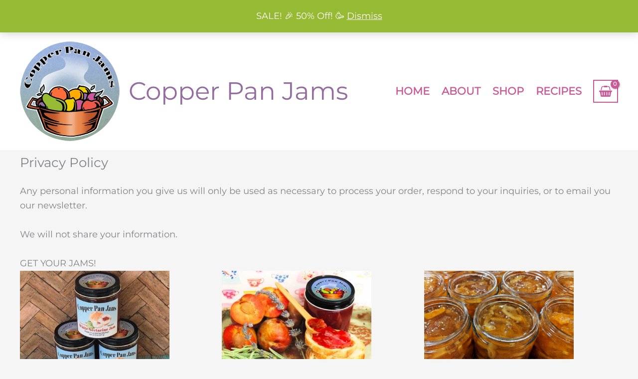

--- FILE ---
content_type: text/css
request_url: https://copperpanjams.com/wp-content/themes/cpj/style.css
body_size: -168
content:
/**
Theme Name: CPJ (Astra Child)
Author: Bradley Allen
Author URI: https://copperpanjams.com/
Description: Custom child theme of Astra built for Copper Pan Jams.
Version: 1.0.0
License: GNU General Public License v2 or later
License URI: http://www.gnu.org/licenses/gpl-2.0.html
Text Domain: cpj-astra-child
Template: astra
*/